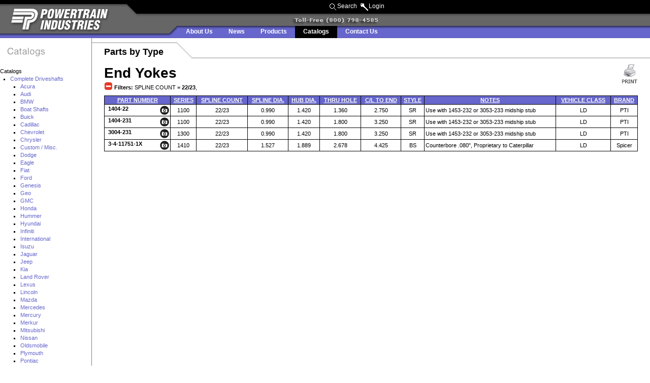

--- FILE ---
content_type: text/html; charset=UTF-8
request_url: https://powertrainindustries.com/catalogs_component_parts.htm?type=End%20Yokes&filter_string=&filter_key=spline_count&filter_val=22%2F23
body_size: 32368
content:
<!DOCTYPE html PUBLIC "-//W3C//DTD XHTML 1.0 Transitional//EN" "http://www.w3.org/TR/xhtml1/DTD/xhtml1-transitional.dtd">
<html>
<head>
<title>PowerTrain Industries - Catalogs</title>
<meta name="description" content="Providing Driveline Solutions is what we are about. It is what we are good at and what will continue to drive us. It is what our Company was built on and the force behind the name." />
<meta name="keywords" content="Driveline Driveshaft Complete Repair Equipment Components Type Series Download Catalogs Flange Yokes Flange Yokes-CV Flange Yokes-Metric Slip Yokes Transmission Slip Yokes End Yokes Pinion Yokes Weld Yokes Splined Stubs Ujoints Center Supports Yokes Shafts" />
<!-- DON'T SEARCH -->
<meta http-equiv="content-type" content="text/html; charset=iso-8859-1" />
<meta http-equiv="expires" content="-1" />
<meta http-equiv= "pragma" content="no-cache" />
<meta name="author" content="Powertrain Industries" />
<meta name="robots" content="all" />
<meta name="MSSmartTagsPreventParsing" content="true" />
<link rel="stylesheet" href="/styles/global.css?cb=26" type="text/css" media="all" />
<link rel="stylesheet" href="/styles/catalogs.css?cb=26" type="text/css" media="all" />
<link rel="stylesheet" href="/global/css/modules/left-nav.css?cb=26" type="text/css" media="all" />

<link rel="stylesheet" href="/styles/1024.css?cb=26" type="text/css" media="all" />

<link rel="stylesheet" href="/styles/print.css?cb=26" type="text/css" media="print" />
<script type="text/javascript" src="/global/javascript.js?cb=26"></script>
<!-- END DON'T SEARCH -->


<link rel="shortcut icon" href="/favicon.ico" type="image/x-icon" />
<link rel="apple-touch-icon" href="/apple-touch-icon.png" />
<link rel="apple-touch-icon" sizes="57x57" href="/apple-touch-icon-57x57.png" />
<link rel="apple-touch-icon" sizes="72x72" href="/apple-touch-icon-72x72.png" />
<link rel="apple-touch-icon" sizes="76x76" href="/apple-touch-icon-76x76.png" />
<link rel="apple-touch-icon" sizes="114x114" href="/apple-touch-icon-114x114.png" />
<link rel="apple-touch-icon" sizes="120x120" href="/apple-touch-icon-120x120.png" />
<link rel="apple-touch-icon" sizes="144x144" href="/apple-touch-icon-144x144.png" />
<link rel="apple-touch-icon" sizes="152x152" href="/apple-touch-icon-152x152.png" />
<link rel="apple-touch-icon" sizes="180x180" href="/apple-touch-icon-180x180.png" /><style>

#content .catalog td a.filter {
color: black;
}

</style>
</head>
<body>

<div id="site-container">
	<!--h2 style="background: lime; color: black; font-size: 20px; margin: 0px padding: 10px important!;">Our 800 Number is temporarily down. Please call (714) 901-3611.</h2-->

<!--
<div style="background: red; color: white; font-size: 14px; 
font-weight: bold; z-index: 100; padding: 3px; text-align: center;">
We are having phone issues. <br />If you need to talk to us, try to call us at 714-901-3611 or <br />Please email your number to steve@powertrainindustries.com and we will call you back.
</div>
-->

<!-- DON'T SEARCH -->
<div id="navigation">
	<table cellspacing="0" cellpadding="0" border="0">
	<tr>
		<td rowspan="3"><a href="/index.htm"><img src="/images/catalogs_logo.gif" width="268" height="75" alt="" /></a></td>
		<td colspan="6">
		<div class="float-right">
			<img style="vertical-align:middle" src="/images/search_icon.gif" width="16" height="27" alt="" /><a href="/search.htm">Search</a>&nbsp; 
			
			<img style='vertical-align:middle' src='/images/key-icon.gif' width='17' height='27' /><a href='https://c2.powertrainindustries.com'>Login</a>&nbsp;
			</div>
		</td>
	</tr>
	<tr>
		<td colspan="6"><img src="/images/global_nav_grey.gif" width="476" height="24" alt="Toll-Free: (800) 798-4585" /></td>
	</tr>
	<tr>
		<td class="nav" width="81">&nbsp;</td>
		<td width="86"><a class="top-menu" href="/about.htm">About Us</a></td>
		<td width="62"><a class="top-menu" href="/news.htm">News</a></td>
		<td width="84"><a class="top-menu" href="/products.htm">Products</a></td>
		<td width="83"><a class="menu-stick" href="/catalogs.htm">Catalogs</a></td>
		<td width="96"><a class="top-menu" href="/contact.htm">Contact Us</a></td>
	</tr>
	</table>
</div>
<!-- END DON'T SEARCH -->

	<div id="body-container">

		<div id="left-side">
			<img class="nav-title" src="images/title_nav_catalogs.gif" width="76" height="18" alt="Catalogs" />
			<ul id="left-nav">
	<li>
		<span class="title">Catalogs</span>
		<ul>
			<li class="has-subnav">
				<a class="" href="/catalogs_driveshafts.htm">Complete Driveshafts</a>
				<ul id="catalogs_driveshafts" class="subnav hidden">
											<li>
							<a class="" href="/catalogs_driveshafts.htm?make=Acura">Acura</a>
						</li>
											<li>
							<a class="" href="/catalogs_driveshafts.htm?make=Audi">Audi</a>
						</li>
											<li>
							<a class="" href="/catalogs_driveshafts.htm?make=BMW">BMW</a>
						</li>
											<li>
							<a class="" href="/catalogs_driveshafts.htm?make=Boat+Shafts">Boat Shafts</a>
						</li>
											<li>
							<a class="" href="/catalogs_driveshafts.htm?make=Buick">Buick</a>
						</li>
											<li>
							<a class="" href="/catalogs_driveshafts.htm?make=Cadillac">Cadillac</a>
						</li>
											<li>
							<a class="" href="/catalogs_driveshafts.htm?make=Chevrolet">Chevrolet</a>
						</li>
											<li>
							<a class="" href="/catalogs_driveshafts.htm?make=Chrysler">Chrysler</a>
						</li>
											<li>
							<a class="" href="/catalogs_driveshafts.htm?make=Custom+%2F+Misc.">Custom / Misc.</a>
						</li>
											<li>
							<a class="" href="/catalogs_driveshafts.htm?make=Dodge">Dodge</a>
						</li>
											<li>
							<a class="" href="/catalogs_driveshafts.htm?make=Eagle">Eagle</a>
						</li>
											<li>
							<a class="" href="/catalogs_driveshafts.htm?make=Fiat">Fiat</a>
						</li>
											<li>
							<a class="" href="/catalogs_driveshafts.htm?make=Ford">Ford</a>
						</li>
											<li>
							<a class="" href="/catalogs_driveshafts.htm?make=Genesis">Genesis</a>
						</li>
											<li>
							<a class="" href="/catalogs_driveshafts.htm?make=Geo">Geo</a>
						</li>
											<li>
							<a class="" href="/catalogs_driveshafts.htm?make=GMC">GMC</a>
						</li>
											<li>
							<a class="" href="/catalogs_driveshafts.htm?make=Honda">Honda</a>
						</li>
											<li>
							<a class="" href="/catalogs_driveshafts.htm?make=Hummer">Hummer</a>
						</li>
											<li>
							<a class="" href="/catalogs_driveshafts.htm?make=Hyundai">Hyundai</a>
						</li>
											<li>
							<a class="" href="/catalogs_driveshafts.htm?make=Infiniti">Infiniti</a>
						</li>
											<li>
							<a class="" href="/catalogs_driveshafts.htm?make=International">International</a>
						</li>
											<li>
							<a class="" href="/catalogs_driveshafts.htm?make=Isuzu">Isuzu</a>
						</li>
											<li>
							<a class="" href="/catalogs_driveshafts.htm?make=Jaguar">Jaguar</a>
						</li>
											<li>
							<a class="" href="/catalogs_driveshafts.htm?make=Jeep">Jeep</a>
						</li>
											<li>
							<a class="" href="/catalogs_driveshafts.htm?make=Kia">Kia</a>
						</li>
											<li>
							<a class="" href="/catalogs_driveshafts.htm?make=Land+Rover">Land Rover</a>
						</li>
											<li>
							<a class="" href="/catalogs_driveshafts.htm?make=Lexus">Lexus</a>
						</li>
											<li>
							<a class="" href="/catalogs_driveshafts.htm?make=Lincoln">Lincoln</a>
						</li>
											<li>
							<a class="" href="/catalogs_driveshafts.htm?make=Mazda">Mazda</a>
						</li>
											<li>
							<a class="" href="/catalogs_driveshafts.htm?make=Mercedes">Mercedes</a>
						</li>
											<li>
							<a class="" href="/catalogs_driveshafts.htm?make=Mercury">Mercury</a>
						</li>
											<li>
							<a class="" href="/catalogs_driveshafts.htm?make=Merkur">Merkur</a>
						</li>
											<li>
							<a class="" href="/catalogs_driveshafts.htm?make=Mitsubishi">Mitsubishi</a>
						</li>
											<li>
							<a class="" href="/catalogs_driveshafts.htm?make=Nissan">Nissan</a>
						</li>
											<li>
							<a class="" href="/catalogs_driveshafts.htm?make=Oldsmobile">Oldsmobile</a>
						</li>
											<li>
							<a class="" href="/catalogs_driveshafts.htm?make=Plymouth">Plymouth</a>
						</li>
											<li>
							<a class="" href="/catalogs_driveshafts.htm?make=Pontiac">Pontiac</a>
						</li>
											<li>
							<a class="" href="/catalogs_driveshafts.htm?make=Porsche">Porsche</a>
						</li>
											<li>
							<a class="" href="/catalogs_driveshafts.htm?make=Range+Rover">Range Rover</a>
						</li>
											<li>
							<a class="" href="/catalogs_driveshafts.htm?make=Saab">Saab</a>
						</li>
											<li>
							<a class="" href="/catalogs_driveshafts.htm?make=Saturn">Saturn</a>
						</li>
											<li>
							<a class="" href="/catalogs_driveshafts.htm?make=Scion">Scion</a>
						</li>
											<li>
							<a class="" href="/catalogs_driveshafts.htm?make=Subaru">Subaru</a>
						</li>
											<li>
							<a class="" href="/catalogs_driveshafts.htm?make=Suzuki">Suzuki</a>
						</li>
											<li>
							<a class="" href="/catalogs_driveshafts.htm?make=Toyota">Toyota</a>
						</li>
											<li>
							<a class="" href="/catalogs_driveshafts.htm?make=Vehicle+Production+Group">Vehicle Production Group</a>
						</li>
											<li>
							<a class="" href="/catalogs_driveshafts.htm?make=Volkswagen">Volkswagen</a>
						</li>
											<li>
							<a class="" href="/catalogs_driveshafts.htm?make=Volvo">Volvo</a>
						</li>
									</ul>
			</li>
			<li class="has-subnav">
				<a class="stick" href="/catalogs_component_parts.htm">Parts by Type</a>
				<ul id="catalogs_component_parts" class="subnav hidden">
													<li>
								<a class="" href="/catalogs_component_parts.htm?type=Ball+Stud+Yokes">Ball Stud Yokes</a>
							</li>
													<li>
								<a class="" href="/catalogs_component_parts.htm?type=Center+Bearings">Center Bearings</a>
							</li>
													<li>
								<a class="" href="/catalogs_component_parts.htm?type=Companion+Flanges">Companion Flanges</a>
							</li>
													<li>
								<a class="" href="/catalogs_component_parts.htm?type=CV+Flange+Yokes">CV Flange Yokes</a>
							</li>
													<li>
								<a class="" href="/catalogs_component_parts.htm?type=CV+Heads">CV Heads</a>
							</li>
													<li>
								<a class="" href="/catalogs_component_parts.htm?type=CV+Link+Yokes">CV Link Yokes</a>
							</li>
													<li>
								<a class="" href="/catalogs_component_parts.htm?type=CVJ">CVJ</a>
							</li>
													<li>
								<a class="" href="/catalogs_component_parts.htm?type=CVJ+Kits">CVJ Kits</a>
							</li>
													<li>
								<a class="" href="/catalogs_component_parts.htm?type=Discontinued+Parts">Discontinued Parts</a>
							</li>
													<li>
								<a class="" href="/catalogs_component_parts.htm?type=End+Yokes">End Yokes</a>
							</li>
													<li>
								<a class="" href="/catalogs_component_parts.htm?type=Flange+Yokes">Flange Yokes</a>
							</li>
													<li>
								<a class="" href="/catalogs_component_parts.htm?type=Flex+Coupling+Kits">Flex Coupling Kits</a>
							</li>
													<li>
								<a class="" href="/catalogs_component_parts.htm?type=H+Yokes">H Yokes</a>
							</li>
													<li>
								<a class="" href="/catalogs_component_parts.htm?type=PTO+End+Yokes">PTO End Yokes</a>
							</li>
													<li>
								<a class="" href="/catalogs_component_parts.htm?type=Rubber+Flex+Discs">Rubber Flex Discs</a>
							</li>
													<li>
								<a class="" href="/catalogs_component_parts.htm?type=Slip+Yokes">Slip Yokes</a>
							</li>
													<li>
								<a class="" href="/catalogs_component_parts.htm?type=Splined+Sleeves">Splined Sleeves</a>
							</li>
													<li>
								<a class="" href="/catalogs_component_parts.htm?type=Splined+Stub+Shafts">Splined Stub Shafts</a>
							</li>
													<li>
								<a class="" href="/catalogs_component_parts.htm?type=Transmission+Yokes">Transmission Yokes</a>
							</li>
													<li>
								<a class="" href="/catalogs_component_parts.htm?type=Tri+and+Quad+Prongs">Tri and Quad Prongs</a>
							</li>
													<li>
								<a class="" href="/catalogs_component_parts.htm?type=Tubing">Tubing</a>
							</li>
													<li>
								<a class="" href="/catalogs_component_parts.htm?type=Ujoints">Ujoints</a>
							</li>
													<li>
								<a class="" href="/catalogs_component_parts.htm?type=Unwelded+Assemblies">Unwelded Assemblies</a>
							</li>
													<li>
								<a class="" href="/catalogs_component_parts.htm?type=Weld+Yokes">Weld Yokes</a>
							</li>
													<li>
								<a class="" href="/catalogs_component_parts.htm?type=Yoke+Shafts">Yoke Shafts</a>
							</li>
										</ul>
				</li>
			<li class="has-subnav">
				<a class="" href="/catalogs_small_parts.htm">Small Parts</a>
				<ul id="catalogs_small_parts" class="subnav hidden">
													<li>
								<a class="" href="/catalogs_small_parts.htm?type=Balance+Weights">Balance Weights</a>
							</li>
													<li>
								<a class="" href="/catalogs_small_parts.htm?type=Bolts">Bolts</a>
							</li>
													<li>
								<a class="" href="/catalogs_small_parts.htm?type=Boot+Cans+and+Brg+Retainers">Boot Cans and Brg Retainers</a>
							</li>
													<li>
								<a class="" href="/catalogs_small_parts.htm?type=Boot+Clamps">Boot Clamps</a>
							</li>
													<li>
								<a class="" href="/catalogs_small_parts.htm?type=Boot+Kits">Boot Kits</a>
							</li>
													<li>
								<a class="" href="/catalogs_small_parts.htm?type=CV+Ball+Kits">CV Ball Kits</a>
							</li>
													<li>
								<a class="" href="/catalogs_small_parts.htm?type=CVJ+Boots">CVJ Boots</a>
							</li>
													<li>
								<a class="" href="/catalogs_small_parts.htm?type=CVJ+End+Cap">CVJ End Cap</a>
							</li>
													<li>
								<a class="" href="/catalogs_small_parts.htm?type=Dust+Caps+Press+On">Dust Caps Press On</a>
							</li>
													<li>
								<a class="" href="/catalogs_small_parts.htm?type=Dust+Caps+Threaded">Dust Caps Threaded</a>
							</li>
													<li>
								<a class="" href="/catalogs_small_parts.htm?type=Increase+Bushings">Increase Bushings</a>
							</li>
													<li>
								<a class="" href="/catalogs_small_parts.htm?type=Keyways">Keyways</a>
							</li>
													<li>
								<a class="" href="/catalogs_small_parts.htm?type=Lube+Zerk+Fittings">Lube Zerk Fittings</a>
							</li>
													<li>
								<a class="" href="/catalogs_small_parts.htm?type=Mounts">Mounts</a>
							</li>
													<li>
								<a class="" href="/catalogs_small_parts.htm?type=Nose+Bushings">Nose Bushings</a>
							</li>
													<li>
								<a class="" href="/catalogs_small_parts.htm?type=Nuts">Nuts</a>
							</li>
													<li>
								<a class="" href="/catalogs_small_parts.htm?type=Snap+Rings">Snap Rings</a>
							</li>
													<li>
								<a class="" href="/catalogs_small_parts.htm?type=Strap+Kits">Strap Kits</a>
							</li>
													<li>
								<a class="" href="/catalogs_small_parts.htm?type=Tube+Deadeners">Tube Deadeners</a>
							</li>
													<li>
								<a class="" href="/catalogs_small_parts.htm?type=UBolt+Kits">UBolt Kits</a>
							</li>
													<li>
								<a class="" href="/catalogs_small_parts.htm?type=UJoint+Lock+Straps+and+Wires">UJoint Lock Straps and Wires</a>
							</li>
													<li>
								<a class="" href="/catalogs_small_parts.htm?type=UJoint+Seal+Protectors">UJoint Seal Protectors</a>
							</li>
													<li>
								<a class="" href="/catalogs_small_parts.htm?type=Washers">Washers</a>
							</li>
													<li>
								<a class="" href="/catalogs_small_parts.htm?type=Welch+Plugs">Welch Plugs</a>
							</li>
										</ul>
			</li>
		</ul>
	</li>

	<li>
		<span class="title">Resources</span>
		<ul>
			<li>
				<a class="" href="/catalogs_download.htm">Download Catalogs</a>
			</li>
		<ul>
	</li>
</ul>			
<div class="search">



<strong class="search">Search Catalogs</strong>



<br />

<!-- Start Search Catalog Form -->

<form action="/search.htm" method="GET" class="search">
<input  type="text" name="search_catalog_for" value="" class="search" />
<select name="search_by" class="search">
<option value="all"  >All</option>
<option value="part_number" >Part Number</option>
<option value="notes"  >Notes</option>
<option value="make"  >Make</option>
<option value="model"  >Model</option>
</select>

<input type="submit" value="Search" class="button"/>
</form>

<!-- End Search Catalog Form -->



</div>		</div><!-- end left-side -->

		<div id="right-side">

			<h1><span>Parts by Type</span></h1>

			<div id="content">

				<a href="javascript:print();"><img src="/images/print.gif" alt="print This page" id="print-icon" /></a>

				<h1>End Yokes</h1>
<div class='filters' style='margin: 0px 0px 10px 0px'><a href='/catalogs_component_parts.htm?type=End Yokes'><img src='/images/remove-icon.gif' style='vertical-align: bottom' /></a> <strong>Filters:</strong> SPLINE COUNT = <strong>22/23</strong>,  </div><table class="catalog" cellspacing="1" cellpadding="2" border="0" width="767">
<tr><th><a href="/catalogs_component_parts.htm?type=End Yokes&filter_string=a%3A1%3A%7Bs%3A12%3A%22spline_count%22%3Bs%3A5%3A%2222%2F23%22%3B%7D&amp;sort_by=part_number">PART NUMBER</a></th>
<th><a href="/catalogs_component_parts.htm?type=End Yokes&filter_string=a%3A1%3A%7Bs%3A12%3A%22spline_count%22%3Bs%3A5%3A%2222%2F23%22%3B%7D&amp;sort_by=series">SERIES</a></th>
<th><a href="/catalogs_component_parts.htm?type=End Yokes&filter_string=a%3A1%3A%7Bs%3A12%3A%22spline_count%22%3Bs%3A5%3A%2222%2F23%22%3B%7D&amp;sort_by=spline_count">SPLINE COUNT</a></th>
<th><a href="/catalogs_component_parts.htm?type=End Yokes&filter_string=a%3A1%3A%7Bs%3A12%3A%22spline_count%22%3Bs%3A5%3A%2222%2F23%22%3B%7D&amp;sort_by=spline_diameter">SPLINE DIA.</a></th>
<th><a href="/catalogs_component_parts.htm?type=End Yokes&filter_string=a%3A1%3A%7Bs%3A12%3A%22spline_count%22%3Bs%3A5%3A%2222%2F23%22%3B%7D&amp;sort_by=hub_diameter">HUB DIA.</a></th>
<th><a href="/catalogs_component_parts.htm?type=End Yokes&filter_string=a%3A1%3A%7Bs%3A12%3A%22spline_count%22%3Bs%3A5%3A%2222%2F23%22%3B%7D&amp;sort_by=thru_hole">THRU HOLE</a></th>
<th><a href="/catalogs_component_parts.htm?type=End Yokes&filter_string=a%3A1%3A%7Bs%3A12%3A%22spline_count%22%3Bs%3A5%3A%2222%2F23%22%3B%7D&amp;sort_by=centerline_to_end">C/L TO END</a></th>
<th><a href="/catalogs_component_parts.htm?type=End Yokes&filter_string=a%3A1%3A%7Bs%3A12%3A%22spline_count%22%3Bs%3A5%3A%2222%2F23%22%3B%7D&amp;sort_by=style">STYLE</a></th>
<th><a href="/catalogs_component_parts.htm?type=End Yokes&filter_string=a%3A1%3A%7Bs%3A12%3A%22spline_count%22%3Bs%3A5%3A%2222%2F23%22%3B%7D&amp;sort_by=notes">NOTES</a></th>
<th><a href="/catalogs_component_parts.htm?type=End Yokes&filter_string=a%3A1%3A%7Bs%3A12%3A%22spline_count%22%3Bs%3A5%3A%2222%2F23%22%3B%7D&amp;sort_by=vehicle_class">VEHICLE CLASS</a></th>
<th><a href="/catalogs_component_parts.htm?type=End Yokes&filter_string=a%3A1%3A%7Bs%3A12%3A%22spline_count%22%3Bs%3A5%3A%2222%2F23%22%3B%7D&amp;sort_by=brand">BRAND</a></th>
</tr>
<tr>
<td class="part_number"><a class='filter' href='/catalogs_component_parts.htm?type=End Yokes&filter_string=a%3A1%3A%7Bs%3A12%3A%22spline_count%22%3Bs%3A5%3A%2222%2F23%22%3B%7D&filter_key=part_number&filter_val=1404-22''>1404-22<a href='/story/1404-22?catalog_table=dsp_end_yokes'><img src='/images/Story-Icon.gif' style='float: right;'></a></a></td>
<td class="series"><a class='filter' href='/catalogs_component_parts.htm?type=End Yokes&filter_string=a%3A1%3A%7Bs%3A12%3A%22spline_count%22%3Bs%3A5%3A%2222%2F23%22%3B%7D&filter_key=series&filter_val=1100''>1100</a></td>
<td class="spline_count"><a class='filter' href='/catalogs_component_parts.htm?type=End Yokes&filter_string=a%3A1%3A%7Bs%3A12%3A%22spline_count%22%3Bs%3A5%3A%2222%2F23%22%3B%7D&filter_key=spline_count&filter_val=22%2F23''>22/23</a></td>
<td class="spline_diameter"><a class='filter' href='/catalogs_component_parts.htm?type=End Yokes&filter_string=a%3A1%3A%7Bs%3A12%3A%22spline_count%22%3Bs%3A5%3A%2222%2F23%22%3B%7D&filter_key=spline_diameter&filter_val=0.990''>0.990</a></td>
<td class="hub_diameter"><a class='filter' href='/catalogs_component_parts.htm?type=End Yokes&filter_string=a%3A1%3A%7Bs%3A12%3A%22spline_count%22%3Bs%3A5%3A%2222%2F23%22%3B%7D&filter_key=hub_diameter&filter_val=1.420''>1.420</a></td>
<td class="thru_hole"><a class='filter' href='/catalogs_component_parts.htm?type=End Yokes&filter_string=a%3A1%3A%7Bs%3A12%3A%22spline_count%22%3Bs%3A5%3A%2222%2F23%22%3B%7D&filter_key=thru_hole&filter_val=1.360''>1.360</a></td>
<td class="centerline_to_end"><a class='filter' href='/catalogs_component_parts.htm?type=End Yokes&filter_string=a%3A1%3A%7Bs%3A12%3A%22spline_count%22%3Bs%3A5%3A%2222%2F23%22%3B%7D&filter_key=centerline_to_end&filter_val=2.750''>2.750</a></td>
<td class="style"><a class='filter' href='/catalogs_component_parts.htm?type=End Yokes&filter_string=a%3A1%3A%7Bs%3A12%3A%22spline_count%22%3Bs%3A5%3A%2222%2F23%22%3B%7D&filter_key=style&filter_val=SR''>SR</a></td>
<td class="notes">Use with 1453-232 or 3053-233 midship stub</td>
<td class="vehicle_class"><a class='filter' href='/catalogs_component_parts.htm?type=End Yokes&filter_string=a%3A1%3A%7Bs%3A12%3A%22spline_count%22%3Bs%3A5%3A%2222%2F23%22%3B%7D&filter_key=vehicle_class&filter_val=LD''>LD</a></td>
<td class="brand"><a class='filter' href='/catalogs_component_parts.htm?type=End Yokes&filter_string=a%3A1%3A%7Bs%3A12%3A%22spline_count%22%3Bs%3A5%3A%2222%2F23%22%3B%7D&filter_key=brand&filter_val=PTI''>PTI</a></td>
</tr>

<tr>
<td class="part_number"><a class='filter' href='/catalogs_component_parts.htm?type=End Yokes&filter_string=a%3A1%3A%7Bs%3A12%3A%22spline_count%22%3Bs%3A5%3A%2222%2F23%22%3B%7D&filter_key=part_number&filter_val=1404-231''>1404-231<a href='/story/1404-231?catalog_table=dsp_end_yokes'><img src='/images/Story-Icon.gif' style='float: right;'></a></a></td>
<td class="series"><a class='filter' href='/catalogs_component_parts.htm?type=End Yokes&filter_string=a%3A1%3A%7Bs%3A12%3A%22spline_count%22%3Bs%3A5%3A%2222%2F23%22%3B%7D&filter_key=series&filter_val=1100''>1100</a></td>
<td class="spline_count"><a class='filter' href='/catalogs_component_parts.htm?type=End Yokes&filter_string=a%3A1%3A%7Bs%3A12%3A%22spline_count%22%3Bs%3A5%3A%2222%2F23%22%3B%7D&filter_key=spline_count&filter_val=22%2F23''>22/23</a></td>
<td class="spline_diameter"><a class='filter' href='/catalogs_component_parts.htm?type=End Yokes&filter_string=a%3A1%3A%7Bs%3A12%3A%22spline_count%22%3Bs%3A5%3A%2222%2F23%22%3B%7D&filter_key=spline_diameter&filter_val=0.990''>0.990</a></td>
<td class="hub_diameter"><a class='filter' href='/catalogs_component_parts.htm?type=End Yokes&filter_string=a%3A1%3A%7Bs%3A12%3A%22spline_count%22%3Bs%3A5%3A%2222%2F23%22%3B%7D&filter_key=hub_diameter&filter_val=1.420''>1.420</a></td>
<td class="thru_hole"><a class='filter' href='/catalogs_component_parts.htm?type=End Yokes&filter_string=a%3A1%3A%7Bs%3A12%3A%22spline_count%22%3Bs%3A5%3A%2222%2F23%22%3B%7D&filter_key=thru_hole&filter_val=1.800''>1.800</a></td>
<td class="centerline_to_end"><a class='filter' href='/catalogs_component_parts.htm?type=End Yokes&filter_string=a%3A1%3A%7Bs%3A12%3A%22spline_count%22%3Bs%3A5%3A%2222%2F23%22%3B%7D&filter_key=centerline_to_end&filter_val=3.250''>3.250</a></td>
<td class="style"><a class='filter' href='/catalogs_component_parts.htm?type=End Yokes&filter_string=a%3A1%3A%7Bs%3A12%3A%22spline_count%22%3Bs%3A5%3A%2222%2F23%22%3B%7D&filter_key=style&filter_val=SR''>SR</a></td>
<td class="notes">Use with 1453-232 or 3053-233 midship stub</td>
<td class="vehicle_class"><a class='filter' href='/catalogs_component_parts.htm?type=End Yokes&filter_string=a%3A1%3A%7Bs%3A12%3A%22spline_count%22%3Bs%3A5%3A%2222%2F23%22%3B%7D&filter_key=vehicle_class&filter_val=LD''>LD</a></td>
<td class="brand"><a class='filter' href='/catalogs_component_parts.htm?type=End Yokes&filter_string=a%3A1%3A%7Bs%3A12%3A%22spline_count%22%3Bs%3A5%3A%2222%2F23%22%3B%7D&filter_key=brand&filter_val=PTI''>PTI</a></td>
</tr>

<tr>
<td class="part_number"><a class='filter' href='/catalogs_component_parts.htm?type=End Yokes&filter_string=a%3A1%3A%7Bs%3A12%3A%22spline_count%22%3Bs%3A5%3A%2222%2F23%22%3B%7D&filter_key=part_number&filter_val=3004-231''>3004-231<a href='/story/3004-231?catalog_table=dsp_end_yokes'><img src='/images/Story-Icon.gif' style='float: right;'></a></a></td>
<td class="series"><a class='filter' href='/catalogs_component_parts.htm?type=End Yokes&filter_string=a%3A1%3A%7Bs%3A12%3A%22spline_count%22%3Bs%3A5%3A%2222%2F23%22%3B%7D&filter_key=series&filter_val=1300''>1300</a></td>
<td class="spline_count"><a class='filter' href='/catalogs_component_parts.htm?type=End Yokes&filter_string=a%3A1%3A%7Bs%3A12%3A%22spline_count%22%3Bs%3A5%3A%2222%2F23%22%3B%7D&filter_key=spline_count&filter_val=22%2F23''>22/23</a></td>
<td class="spline_diameter"><a class='filter' href='/catalogs_component_parts.htm?type=End Yokes&filter_string=a%3A1%3A%7Bs%3A12%3A%22spline_count%22%3Bs%3A5%3A%2222%2F23%22%3B%7D&filter_key=spline_diameter&filter_val=0.990''>0.990</a></td>
<td class="hub_diameter"><a class='filter' href='/catalogs_component_parts.htm?type=End Yokes&filter_string=a%3A1%3A%7Bs%3A12%3A%22spline_count%22%3Bs%3A5%3A%2222%2F23%22%3B%7D&filter_key=hub_diameter&filter_val=1.420''>1.420</a></td>
<td class="thru_hole"><a class='filter' href='/catalogs_component_parts.htm?type=End Yokes&filter_string=a%3A1%3A%7Bs%3A12%3A%22spline_count%22%3Bs%3A5%3A%2222%2F23%22%3B%7D&filter_key=thru_hole&filter_val=1.800''>1.800</a></td>
<td class="centerline_to_end"><a class='filter' href='/catalogs_component_parts.htm?type=End Yokes&filter_string=a%3A1%3A%7Bs%3A12%3A%22spline_count%22%3Bs%3A5%3A%2222%2F23%22%3B%7D&filter_key=centerline_to_end&filter_val=3.250''>3.250</a></td>
<td class="style"><a class='filter' href='/catalogs_component_parts.htm?type=End Yokes&filter_string=a%3A1%3A%7Bs%3A12%3A%22spline_count%22%3Bs%3A5%3A%2222%2F23%22%3B%7D&filter_key=style&filter_val=SR''>SR</a></td>
<td class="notes">Use with 1453-232 or 3053-233 midship stub</td>
<td class="vehicle_class"><a class='filter' href='/catalogs_component_parts.htm?type=End Yokes&filter_string=a%3A1%3A%7Bs%3A12%3A%22spline_count%22%3Bs%3A5%3A%2222%2F23%22%3B%7D&filter_key=vehicle_class&filter_val=LD''>LD</a></td>
<td class="brand"><a class='filter' href='/catalogs_component_parts.htm?type=End Yokes&filter_string=a%3A1%3A%7Bs%3A12%3A%22spline_count%22%3Bs%3A5%3A%2222%2F23%22%3B%7D&filter_key=brand&filter_val=PTI''>PTI</a></td>
</tr>

<tr>
<td class="part_number"><a class='filter' href='/catalogs_component_parts.htm?type=End Yokes&filter_string=a%3A1%3A%7Bs%3A12%3A%22spline_count%22%3Bs%3A5%3A%2222%2F23%22%3B%7D&filter_key=part_number&filter_val=3-4-11751-1X''>3-4-11751-1X<a href='/story/3-4-11751-1X?catalog_table=dsp_end_yokes'><img src='/images/Story-Icon.gif' style='float: right;'></a></a></td>
<td class="series"><a class='filter' href='/catalogs_component_parts.htm?type=End Yokes&filter_string=a%3A1%3A%7Bs%3A12%3A%22spline_count%22%3Bs%3A5%3A%2222%2F23%22%3B%7D&filter_key=series&filter_val=1410''>1410</a></td>
<td class="spline_count"><a class='filter' href='/catalogs_component_parts.htm?type=End Yokes&filter_string=a%3A1%3A%7Bs%3A12%3A%22spline_count%22%3Bs%3A5%3A%2222%2F23%22%3B%7D&filter_key=spline_count&filter_val=22%2F23''>22/23</a></td>
<td class="spline_diameter"><a class='filter' href='/catalogs_component_parts.htm?type=End Yokes&filter_string=a%3A1%3A%7Bs%3A12%3A%22spline_count%22%3Bs%3A5%3A%2222%2F23%22%3B%7D&filter_key=spline_diameter&filter_val=1.527''>1.527</a></td>
<td class="hub_diameter"><a class='filter' href='/catalogs_component_parts.htm?type=End Yokes&filter_string=a%3A1%3A%7Bs%3A12%3A%22spline_count%22%3Bs%3A5%3A%2222%2F23%22%3B%7D&filter_key=hub_diameter&filter_val=1.889''>1.889</a></td>
<td class="thru_hole"><a class='filter' href='/catalogs_component_parts.htm?type=End Yokes&filter_string=a%3A1%3A%7Bs%3A12%3A%22spline_count%22%3Bs%3A5%3A%2222%2F23%22%3B%7D&filter_key=thru_hole&filter_val=2.678''>2.678</a></td>
<td class="centerline_to_end"><a class='filter' href='/catalogs_component_parts.htm?type=End Yokes&filter_string=a%3A1%3A%7Bs%3A12%3A%22spline_count%22%3Bs%3A5%3A%2222%2F23%22%3B%7D&filter_key=centerline_to_end&filter_val=4.425''>4.425</a></td>
<td class="style"><a class='filter' href='/catalogs_component_parts.htm?type=End Yokes&filter_string=a%3A1%3A%7Bs%3A12%3A%22spline_count%22%3Bs%3A5%3A%2222%2F23%22%3B%7D&filter_key=style&filter_val=BS''>BS</a></td>
<td class="notes">Counterbore .080", Proprietary to Caterpillar</td>
<td class="vehicle_class"><a class='filter' href='/catalogs_component_parts.htm?type=End Yokes&filter_string=a%3A1%3A%7Bs%3A12%3A%22spline_count%22%3Bs%3A5%3A%2222%2F23%22%3B%7D&filter_key=vehicle_class&filter_val=LD''>LD</a></td>
<td class="brand"><a class='filter' href='/catalogs_component_parts.htm?type=End Yokes&filter_string=a%3A1%3A%7Bs%3A12%3A%22spline_count%22%3Bs%3A5%3A%2222%2F23%22%3B%7D&filter_key=brand&filter_val=Spicer''>Spicer</a></td>
</tr>

</table>			</div>

		</div>

	</div>

<!-- DON'T SEARCH -->
<div id="footer">
	&copy; 2026 PowerTrain Industries. All rights reserved. - 
	<a href="https://cdn.powertrainindustries.net/htm/legal/pti-toc.htm" target="_blank">Terms & Conditions</a> - 
	<a href="https://cdn.powertrainindustries.net/htm/legal/pti-ps.htm" target="_blank">Privacy</a>
	- [  
	<a href="index.htm">Home</a> | 
	<a href="about.htm">About Us</a> | 
	<a href="news.htm">News</a> | 
	<a href="products.htm">Products</a> | 
	<a href="catalogs.htm">Catalogs</a> | 
	<a href="contact.htm">Contact Us</a>
	]
</div>

<ul id="social-networking">
	<li>
		<a href="http://www.youtube.com/user/PowertrainIndustries?feature=CCAQwRs=" target="_blank" alt="PTI you-tube channel">
			<img src="/images/Buttons/youtube_button1.png" width="50" height="20" alt="Youtube Button">
		</a>
	</li>
	<li>
		<div id="fb-root"></div>
		<script>(function(d, s, id) {
		  var js, fjs = d.getElementsByTagName(s)[0];
		  if (d.getElementById(id)) return;
		  js = d.createElement(s); js.id = id;
		  js.src = "//connect.facebook.net/en_US/all.js#xfbml=1";
		  fjs.parentNode.insertBefore(js, fjs);
		}(document, 'script', 'facebook-jssdk'));</script>
		<div class="fb-like" data-href="http://www.powertrainindustries.com" data-send="true" data-layout="button_count" data-width="100" data-show-faces="true"></div>
	</li>
	
	<li>
		<a href="https://twitter.com/PowertrainInd" class="twitter-follow-button" data-show-count="false">Follow @PowertrainInd</a>
		<script>!function(d,s,id){var js,fjs=d.getElementsByTagName(s)[0];if(!d.getElementById(id)){js=d.createElement(s);js.id=id;js.src="//platform.twitter.com/widgets.js";fjs.parentNode.insertBefore(js,fjs);}}(document,"script","twitter-wjs");</script>
	</li>
	
	<li>
		<a href="https://twitter.com/share" class="twitter-share-button" data-via="PowertrainInd">Tweet</a>
		<script>!function(d,s,id){var js,fjs=d.getElementsByTagName(s)[0];if(!d.getElementById(id)){js=d.createElement(s);js.id=id;js.src="//platform.twitter.com/widgets.js";fjs.parentNode.insertBefore(js,fjs);}}(document,"script","twitter-wjs");</script>
	</li>
	
	
	
	
</ul>



<!-- END DON'T SEARCH -->
<script type="text/javascript" src="https://ssl.google-analytics.com/ga.js"></script>
<script type="text/javascript">
var pageTracker = _gat._getTracker("UA-801703-1");
pageTracker._trackPageview();
</script><!-- database connection closed [pti-prod-rds.cl25vg2iqs3g.us-west-2.rds.amazonaws.com] --><script src="https://cdnjs.cloudflare.com/ajax/libs/js-cookie/2.2.1/js.cookie.min.js"></script>
<script src="https://ajax.googleapis.com/ajax/libs/jquery/3.3.1/jquery.min.js"></script>
<script type="text/javascript" src="/global/js/modules/complete-driveshafts-filter.js?v=1"></script>
<script type="text/javascript" src="/global/js/modules/left-nav.js?v=1"></script>

</div>
</body>
</html>



--- FILE ---
content_type: text/css
request_url: https://powertrainindustries.com/styles/global.css?cb=26
body_size: 5997
content:

body {
	margin: 0px 0px 0px 0px;
	padding: 0px 0px 0px 0px;
	font-family: verdana, arial, helvetica, sans-serif;
	font-size: 11px;
	color: #000;
	background: #FFF;
	}
a {
	text-decoration: none;
	color:  #6666CC;
	}
a:visited {
	color:  #6666CC;
	}
a:active {
	color:  #6666CC;
	}
a:hover {
	color: #6666CC;
	text-decoration: underline;
	}
a.menu {
	text-decoration: none;
	color:  #000;
	padding: 0px 14px 0px 0px;
	}
a.menu:visited {
	color:  #000;
	}
a.menu:active {
	color:  #000;
	}
a.menu:hover {
	color: #fff;
	text-decoration: none;
	}
td.nav {
	background: url(/images/global_nav_bg.gif) no-repeat 0px;
	}
#navigation {
	background: #fff url(/images/global_header_bg_tile.gif) repeat-x top;
	}
img.nav-title {
	padding: 0px;
	margin: 18px 0px 0px 14px;

	voice-family: "\"}\""; 
	voice-family:inherit;
	padding: 18px 0px 0px 14px;
	margin: 0;
	}
a {
	text-decoration: none;
	color:  #FF7A00;
	}
a:visited {
	color:  #FF7A00;
	}
a:active {
	color:  #FF7A00;
	}
a:hover {
	color: #FF7A00;
	text-decoration: underline;
	}
	
	

	
	
	
p {
	font-size: 11px;
	line-height: 140%;
	padding: 0px;
	margin: 0px 0px 20px 0px;
	}
p.news-date {
	font-size: 10px;
	color: #666666;
	padding: 0px;
	margin: 0px 0px 4px 0px;
	}
h1 {
	font-size: 18px;
	line-height: 140%;
	font-weight: bold;
	margin: 0px 0px -2px 0px;
	color: black;
	display: block;
	float: left;
	border: 0px solid blue;

	padding: 15px 60px 0px 24px;

background: url(../images/h1_background.gif) white bottom right no-repeat; 




	}
h2 {
	font-size: 14px;
	line-height: 140%;
	font-weight: bold;
	margin: 0px 0px 4px 0px;
	}
h3 {
	font-size: 12px;
	line-height: 140%;
	font-weight: bold;
	margin: 0px 0px 4px 0px;
	}
img {
	border: 0px;
	}
img.page-title {
	border: 0px;
	padding: 0px 0px 20px 0px;
	}
	
ul {
	list-style: square;
	margin-left: 20px;
	font-size: 11px;
	line-height: 140%;
}
	
/*************** Site Layout ****************/

#site-container
{
	
	padding: 0px;
	border: 0px;
}

#body-container
{
	display: flex;
	position: relative;
}

#left-side
{
	flex: none;
	margin: 0;
	padding: 0;
	width:268px;
	border-right:  1px solid gray;
	position: relative;
}
	
#right-side
{
	margin: 0;
	padding: 0;
	vertical-align: top;
    flex: auto;
    position: relative;
}


#navigation {
	position: relative;
	margin: 0px 0px 0px 0px;
	padding: 0px;
	border: 0px;
	height: 75px;
	border: 0px solid #FFF000;
	}
	
#navigation a, #navigation a:visited, #navigation a:active {
	font-size: 12px;
	text-decoration: none;
	color:  #fff;
	
	}



	
#content {
	margin: 0px;
	padding: 10px 24px 24px 24px;
	border-top: 2px solid #C5C6C8;
	display:block;

	clear: both;
}
	

	
#footer{
	text-align: right;
	font-size:9px;
	clear: both;
	display: block;
	
	height: 15px;
	background:#FF7A00;
	color:#FFF;
	margin: 0px;
	padding: 5px 16px 3px 0px;
	border: 0px solid #FF00FF;
	font-weight:bold;
}

#footer a {

color: #FFF;
}



.float-left {
float: left;
}

.float-right {
float: right;
}
	

#top-nav {
	position: relative;
	text-align: right;
	height: 27px;
	border: 0px;
	background: #000;
	}
	
#client-login {
	background: url(/images/login_bg.gif) no-repeat top left;
	display:block;
	height: 98px;
	width: 250px;
	margin: 0px;
	padding: 10px 0px 0px 18px;
	border: 0px solid #0000FF;
	
	}

#client-login a {

float: right;
	margin: 6px 13px 0px 0px;
	font-weight: bold;
	
	

}
	
	
div.whatsnew {
	margin: 0px;
	padding: 0px 10px 0px 18px;
	border: 0px;
	}
table.auth-box {
	margin: 0px;
	padding: 0px;
}
table.auth-box td {
	margin: 0px;
	padding: 0px;
}

	
/************** Forms **************/	

form.search {
	padding: 0px;
	margin: 0px;
	}
input {
	font-size: 11px;
	font-family: verdana, arial, helvetica, sans-serif;
	padding: 0px;
	margin: 0px;
	BACKGROUND-COLOR: #ffffff; 
	COLOR: #000000; 
	}
select {
	font-size: 11px;
	font-family: verdana, arial, helvetica, sans-serif;
	padding: 0px;
	margin: 0px;
	BACKGROUND-COLOR: #ffffff; 
	COLOR: #000000; 
	}
input.button {
	font-size: 11px;

	width: auto;
	padding: 1px;
	margin: 0px;
	background: #666666; 
	color: #ffffff; 
	border: 1px solid #000000;
	}
input.login_button {
	padding: 0px 4px 0px 4px;
	margin: 0px 0px 0px 4px;
	background: #666666; 
	color: #fff; 
	border: 1px solid #fff;
	}
	
/*************** Top Menu ****************/

a.top-menu:link, a.top-menu:visited, a.top-menu:active {
	display: block;
	font-family: verdana, arial, helvetica, san-serif;
	font-size: 11px;
	line-height: 22px;
	font-weight: bold;
	text-align: center;
	text-decoration: none;
	color: #fff;
	margin: 0px;
	padding: 0px;
	height: 24px;
	background: url(/images/top_menu_btn.gif) repeat-x 50% -24px;
}
a.top-menu:hover {
	background-position: 50% -0px;
	color: #fff;
	text-decoration: none;
}
a.menu-stick:link, a.menu-stick:visited, a.menu-stick:active {
	display: block;
	font-family: verdana, arial, helvetica, san-serif;
	font-size: 11px;
	line-height: 22px;
	font-weight: bold;
	text-align: center;
	text-decoration: none;
	color: #fff;
	margin: 0px;
	padding: 0px;
	height: 24px;
	background:  url(/images/top_menu_btn.gif) repeat-x 50% -0px;
}
a.menu-stick:hover {
	background-position: 50% -0px;
	color: #fff;
	text-decoration: none;
}

.web-form {
	font-size: 11px;
}

#acrobat {
	float:left;
	padding: 0px 5px 0px 0px;
}

p.error {
color: red;
padding: 0px;
margin: 0px;
}

.floatRight {
float: right;
}


#social-networking
{

	text-align: right;
	list-style: none;
	margin: 0px;
	padding: 10px;

	clear: both;
	float: none;

}

#social-networking > li
{
	vertical-align:text-top;
	margin: 0px;
	padding: 0px;
	display: inline-block;
	width: auto;
	clear: both;
	float: none;
	
}




--- FILE ---
content_type: text/css
request_url: https://powertrainindustries.com/styles/catalogs.css?cb=26
body_size: 5713
content:
#content h1 {

background: white;
font-size: 2.5em;
padding: 0px;
float: none;

}


#site-container {
        background-position: 179px;
}


#print-icon {
	float:right;
}

hr {
	height: 15px;
	color: #000000;
	border: 0px solid #000000;
}

ul {
	padding: 0px 20px 0px 0px;
}

li.filter {
	font-size:2em;
	font-weight: bold;
	margin: 0px 0px 0px 35px;
	padding:0px 0px 0px 0px;
	line-height: 1.2em;
}

ul.filter {
padding:0px 0px 0px 10px;
margin: 0px 0px 10px 0px;
list-style-image : url(/images/arrow.gif);
}


#left-side
{
	width:180px;
}
	

table.catalog {
	
	border: 0px solid #C5C6C8;
	background: #000000;
	margin: 0px 0px 20px 0px;
	padding:0px;
	
}



table.catalog th {
	background: #6666CC;
	color: #FFFFFF;
	border: 0px solid #000000;
	font-size: 11px;
}

table.catalog td {

	

	background: #FFFFFF;
	font-size: 11px;
	
	text-align:center;
	
	border: 1px solid #C5C6C8;
	voice-family: "\"}\""; 
	voice-family:inherit;
	border: 0px;
	
	
}
h1 {
	/*text-transform:uppercase;*/

}



h2 {
	background: #000000;
	color: #FFFFFF;
	font-size: 12px;
	border: 0px solid #C5C6C8;
	padding:2px 0px 3px 5px;
	margin:0px;
	display:block;
	width:526px;

}

table.catalog > tbody > tr > td.part_number
{
	font-weight: bold;
	white-space: nowrap;
	width: 125px;
	text-align: left;
}

td.part_number > a.filter
{
	padding-left: 5px;
}

td.part_number > a.part-story
{
	
}

.model, .year, .model {
	width: auto;
	
}

.model_and_year {
	width: 250px;
}


.trans {
	width: 50px;
}

table.catalog .notes {
	text-align: left;
	
}



a {
	text-decoration: none;
	color:  #6666CC;
	}
a:visited {
	color:  #6666CC;
	}
a:active {
	color:  #6666CC;
	}
a:hover {
	color: #6666CC;
	text-decoration: underline;
	}
	
th a:link, th a:visited, th a:active, th a:hover {
	text-decoration: underline;
	color:  #FFFFFF;
	}


	
	
a.menu {
	text-decoration: none;
	color:  #000;
	padding: 0px 14px 0px 0px;
	}
a.menu:visited {
	color:  #000;
	}
a.menu:active {
	color:  #000;
	}
a.menu:hover {
	color: #fff;
	text-decoration: none;
	}
	
#navigation a.top-menu:link, #navigation a.top-menu:visited, #navigation a.top-menu:active {


}
	
	
	
	
td.nav {
	background: url(/images/catalogs_nav_bg.gif) #000000 top left no-repeat;

	}
#navigation{
	background: #fff url(/images/catalogs_header_bg_tile.gif) repeat-x top;
	}
img.nav-title {
	border: 0px;
	padding: 18px 0px 22px 14px;
	}

/************** 2nd Level Menu **************/	

#left-nav {
	list-style: none;
	margin: 0px 0px 20px 0px;
	padding: 0px 0px 0px 0px;
	width: 179px;
}
a.dos:link, a.dos:visited, a.dos:active {
	color: #000;
	font-size: 11px;
	line-height: 17px;
	font-weight: bold;
	background: url(/images/cat_arrow_right.gif) #fff left no-repeat;
	padding: 4px 0px 3px 15px;
	display: block;
	height: 18px;
	text-decoration: none;
}
a.dos:hover {
	background: url(/images/cat_arrow_right.gif) #6666CC left no-repeat;
	color: #fff;
}
a.dos-stick:link, a.dos-stick:visited, a.dos-stick:active {
	color: #fff;
	font-size: 11px;
	line-height: 17px;
	font-weight: bold;
	background: url(/images/cat_arrow_down.gif) #6666CC left no-repeat;
	margin: 0px;
	padding: 4px 0px 3px 15px;
	display: block;
	height: 18px;
	text-decoration: none;
}
a.dos-stick:hover {
	background: url(/images/cat_arrow_down.gif) #6666CC left no-repeat;
	color: #fff;
}

/************** 3rd Level Menu ***************/

a.tres:link, a.tres:visited, a.tres:active {
	color: #000;
	font-size: 11px;
	font-weight: normal;
	background: url(/images/cat_arrow_right.gif) #fff no-repeat 10px;
	margin: 0px;
	padding: 2px 0px 2px 25px;
	display: block;
	text-decoration: none;
}
a.tres:hover {
	background: url(/images/cat_arrow_right.gif) #ECECF9 no-repeat 10px;
	color: #000;
}
a.tres-stick:link, a.tres-stick:visited, a.tres-stick:active {
	color: #CC0000;
	font-size: 11px;
	font-weight: bold;
	background: url(/images/cat_arrow_right.gif) #6666CC no-repeat 10px;
	margin: 0px;
	padding: 4px 0px 3px 15px;
	display: block;
	text-decoration: none;
}
a.tres-stick:hover {
	background: url(/images/cat_arrow_right.gif) #6666CC no-repeat 10px;
	color: #CC0000;
}

div.search {
	margin: 20px 0px 0px 8px;
	}
input.search {
	width:160px;
	margin: 0px;
}






#content {



}

#footer {
	background: #6666CC;
}


form.add_to_cart, form.add_to_cart input {
padding: 0px 0px 0px 0px;
margin: 0px 2px 0px 0px ;
vertical-align:middle;

}

input.quantityBox {
width: 21px;
padding: 1px;
border: 1px solid #7F9DB9;

}

.catalog td.money {
text-align: right;
font-weight: bold;
color: blue;
}

.catalog td.total {
text-align: right;
font-weight: bold;
color: white;
background: #6666CC;
font-size: 15px;
padding: 5px;
}

#update {
visibility: hidden;
display: none;
float: right;

}

#orderNavigation {

display: block;
float: right;
border: 0px solid #000000;
margin: 0px 0px 0px 0px;
padding: 0px;
position: absolute;
top: 84px;
z-index: 102;
right: 3px;
}

#orderNavigation a:link, #orderNavigation a:visited, #orderNavigation a:active {
	color: #000;
	font-size: 1em;
	font-weight: normal;
	background: url(/images/tab.gif) #fff top left no-repeat;
	display: block;
	text-decoration: none;
	float: left;
	width: 100px;
	height: 1.8em;
	text-align: center;
	padding: .8em 0em 0em 0em;
	margin: 0 .1em 0 0;
	
}
#orderNavigation a:hover, #content #orderNavigation a.stick {
background: url(/images/tab_over.gif) #fff top left no-repeat;
margin-top:2px;
}

#pastOrders, #openOrders, .grayTable {
background: #EFEFEF;
margin: 10px 0px 0px 0px;
}

#pastOrders td,  #openOrders td, .grayTable td {
background: #FFFFFF;
}

#pastOrders th, #openOrders th, .grayTable th {

text-align: left;


}

.money, .grayTable th.money {
text-align: right;
}


h2.bigTitle {
		
	background: white;
	font-size: 2em;
	color: black;
		
}



--- FILE ---
content_type: text/css
request_url: https://powertrainindustries.com/styles/1024.css?cb=26
body_size: 321
content:
	
/*************** Site Layout ****************/

#site-container {

	background-color: #FFF;
	}
#navigation {
	border: 0px solid #FFF000;
	}
	
	

	
table.catalog
{
	width:100%;
}



h2 {
	width:526px;
	width:762px;
	padding: 0px 0px 0px 5px;
	margin: 0px;
	display: block;
	clear: both;

}


--- FILE ---
content_type: text/css
request_url: https://powertrainindustries.com/styles/print.css?cb=26
body_size: 545
content:
.body {
background:#FFF;
display: block;
padding:0px;
margin:0px;
}

#site-container {
background:#FFF;
}

#navigation {
display: none;
}

#left-side {
display: none;
}

table.catalog {
width:670px;
border:0px solid #000;
}

h2 {
font-size:20px;
}

table.catalog td {
border:1px solid #000;
}

table.catalog th {
border:1px solid #000;
}

#right-side {
	border:0px solid #000;
	margin: 0px;
	padding: 0px;
}

#content {
	width:670px;
	margin: 0px;
	padding: 0px;
}

#footer {
display: none;
}

#print-icon, #orderNavigation {
display: none;
}


